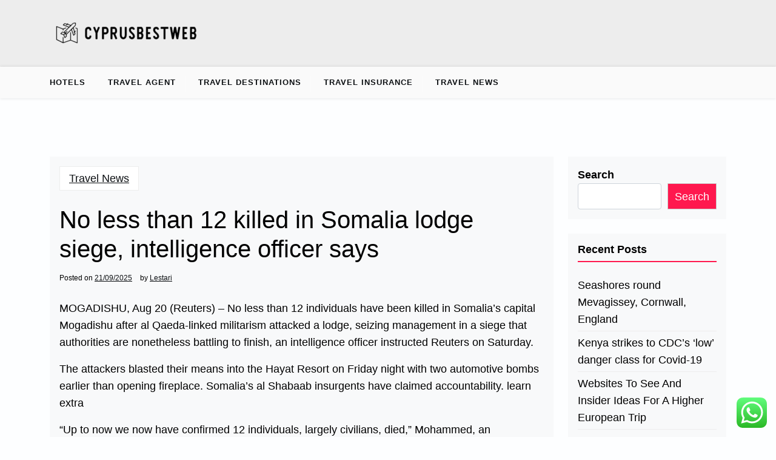

--- FILE ---
content_type: text/html; charset=UTF-8
request_url: https://cyprusbestweb.com/no-less-than-12-killed-in-somalia-lodge-siege-intelligence-officer-says.html
body_size: 15594
content:
<!doctype html>
<html lang="en-US" prefix="og: https://ogp.me/ns#">

<head>
	<meta charset="UTF-8">
	<meta name="viewport" content="width=device-width, initial-scale=1">
	<link rel="profile" href="https://gmpg.org/xfn/11">

	
<!-- Search Engine Optimization by Rank Math PRO - https://rankmath.com/ -->
<title>No less than 12 killed in Somalia lodge siege, intelligence officer says - CBW</title>
<meta name="description" content="MOGADISHU, Aug 20 (Reuters) - No less than 12 individuals have been killed in Somalia&#039;s capital Mogadishu after al Qaeda-linked militarism attacked a lodge,"/>
<meta name="robots" content="follow, index, max-snippet:-1, max-video-preview:-1, max-image-preview:large"/>
<link rel="canonical" href="https://cyprusbestweb.com/no-less-than-12-killed-in-somalia-lodge-siege-intelligence-officer-says.html" />
<meta property="og:locale" content="en_US" />
<meta property="og:type" content="article" />
<meta property="og:title" content="No less than 12 killed in Somalia lodge siege, intelligence officer says - CBW" />
<meta property="og:description" content="MOGADISHU, Aug 20 (Reuters) - No less than 12 individuals have been killed in Somalia&#039;s capital Mogadishu after al Qaeda-linked militarism attacked a lodge," />
<meta property="og:url" content="https://cyprusbestweb.com/no-less-than-12-killed-in-somalia-lodge-siege-intelligence-officer-says.html" />
<meta property="og:site_name" content="CBW" />
<meta property="article:section" content="Travel News" />
<meta property="article:published_time" content="2025-09-21T14:41:44+07:00" />
<meta name="twitter:card" content="summary_large_image" />
<meta name="twitter:title" content="No less than 12 killed in Somalia lodge siege, intelligence officer says - CBW" />
<meta name="twitter:description" content="MOGADISHU, Aug 20 (Reuters) - No less than 12 individuals have been killed in Somalia&#039;s capital Mogadishu after al Qaeda-linked militarism attacked a lodge," />
<meta name="twitter:label1" content="Written by" />
<meta name="twitter:data1" content="Lestari" />
<meta name="twitter:label2" content="Time to read" />
<meta name="twitter:data2" content="1 minute" />
<script type="application/ld+json" class="rank-math-schema-pro">{"@context":"https://schema.org","@graph":[{"@type":["Person","Organization"],"@id":"https://cyprusbestweb.com/#person","name":"Travel Niche","logo":{"@type":"ImageObject","@id":"https://cyprusbestweb.com/#logo","url":"https://cyprusbestweb.com/wp-content/uploads/2024/07/cropped-cyprusbestweb-150x50.png","contentUrl":"https://cyprusbestweb.com/wp-content/uploads/2024/07/cropped-cyprusbestweb-150x50.png","caption":"Travel Niche","inLanguage":"en-US"},"image":{"@type":"ImageObject","@id":"https://cyprusbestweb.com/#logo","url":"https://cyprusbestweb.com/wp-content/uploads/2024/07/cropped-cyprusbestweb-150x50.png","contentUrl":"https://cyprusbestweb.com/wp-content/uploads/2024/07/cropped-cyprusbestweb-150x50.png","caption":"Travel Niche","inLanguage":"en-US"}},{"@type":"WebSite","@id":"https://cyprusbestweb.com/#website","url":"https://cyprusbestweb.com","name":"Travel Niche","publisher":{"@id":"https://cyprusbestweb.com/#person"},"inLanguage":"en-US"},{"@type":"BreadcrumbList","@id":"https://cyprusbestweb.com/no-less-than-12-killed-in-somalia-lodge-siege-intelligence-officer-says.html#breadcrumb","itemListElement":[{"@type":"ListItem","position":"1","item":{"@id":"https://cyprusbestweb.com","name":"Home"}},{"@type":"ListItem","position":"2","item":{"@id":"https://cyprusbestweb.com/category/travel-news","name":"Travel News"}},{"@type":"ListItem","position":"3","item":{"@id":"https://cyprusbestweb.com/no-less-than-12-killed-in-somalia-lodge-siege-intelligence-officer-says.html","name":"No less than 12 killed in Somalia lodge siege, intelligence officer says"}}]},{"@type":"WebPage","@id":"https://cyprusbestweb.com/no-less-than-12-killed-in-somalia-lodge-siege-intelligence-officer-says.html#webpage","url":"https://cyprusbestweb.com/no-less-than-12-killed-in-somalia-lodge-siege-intelligence-officer-says.html","name":"No less than 12 killed in Somalia lodge siege, intelligence officer says - CBW","datePublished":"2025-09-21T14:41:44+07:00","dateModified":"2025-09-21T14:41:44+07:00","isPartOf":{"@id":"https://cyprusbestweb.com/#website"},"inLanguage":"en-US","breadcrumb":{"@id":"https://cyprusbestweb.com/no-less-than-12-killed-in-somalia-lodge-siege-intelligence-officer-says.html#breadcrumb"}},{"@type":"Person","@id":"https://cyprusbestweb.com/author/lestari","name":"Lestari","url":"https://cyprusbestweb.com/author/lestari","image":{"@type":"ImageObject","@id":"https://secure.gravatar.com/avatar/878a048e06d6d0503f84665fd4e01679193a59026490fe7af11df282fef1c053?s=96&amp;d=mm&amp;r=g","url":"https://secure.gravatar.com/avatar/878a048e06d6d0503f84665fd4e01679193a59026490fe7af11df282fef1c053?s=96&amp;d=mm&amp;r=g","caption":"Lestari","inLanguage":"en-US"},"sameAs":["https://cyprusbestweb.com/"]},{"@type":"BlogPosting","headline":"No less than 12 killed in Somalia lodge siege, intelligence officer says - CBW","datePublished":"2025-09-21T14:41:44+07:00","dateModified":"2025-09-21T14:41:44+07:00","articleSection":"Travel News","author":{"@id":"https://cyprusbestweb.com/author/lestari","name":"Lestari"},"publisher":{"@id":"https://cyprusbestweb.com/#person"},"description":"MOGADISHU, Aug 20 (Reuters) - No less than 12 individuals have been killed in Somalia&#039;s capital Mogadishu after al Qaeda-linked militarism attacked a lodge,","name":"No less than 12 killed in Somalia lodge siege, intelligence officer says - CBW","@id":"https://cyprusbestweb.com/no-less-than-12-killed-in-somalia-lodge-siege-intelligence-officer-says.html#richSnippet","isPartOf":{"@id":"https://cyprusbestweb.com/no-less-than-12-killed-in-somalia-lodge-siege-intelligence-officer-says.html#webpage"},"inLanguage":"en-US","mainEntityOfPage":{"@id":"https://cyprusbestweb.com/no-less-than-12-killed-in-somalia-lodge-siege-intelligence-officer-says.html#webpage"}}]}</script>
<!-- /Rank Math WordPress SEO plugin -->

<link rel='dns-prefetch' href='//fonts.googleapis.com' />
<link rel="alternate" type="application/rss+xml" title="CBW &raquo; Feed" href="https://cyprusbestweb.com/feed" />
<link rel="alternate" title="oEmbed (JSON)" type="application/json+oembed" href="https://cyprusbestweb.com/wp-json/oembed/1.0/embed?url=https%3A%2F%2Fcyprusbestweb.com%2Fno-less-than-12-killed-in-somalia-lodge-siege-intelligence-officer-says.html" />
<link rel="alternate" title="oEmbed (XML)" type="text/xml+oembed" href="https://cyprusbestweb.com/wp-json/oembed/1.0/embed?url=https%3A%2F%2Fcyprusbestweb.com%2Fno-less-than-12-killed-in-somalia-lodge-siege-intelligence-officer-says.html&#038;format=xml" />
<style id='wp-img-auto-sizes-contain-inline-css'>
img:is([sizes=auto i],[sizes^="auto," i]){contain-intrinsic-size:3000px 1500px}
/*# sourceURL=wp-img-auto-sizes-contain-inline-css */
</style>

<link rel='stylesheet' id='ht_ctc_main_css-css' href='https://cyprusbestweb.com/wp-content/plugins/click-to-chat-for-whatsapp/new/inc/assets/css/main.css?ver=4.36' media='all' />
<style id='wp-emoji-styles-inline-css'>

	img.wp-smiley, img.emoji {
		display: inline !important;
		border: none !important;
		box-shadow: none !important;
		height: 1em !important;
		width: 1em !important;
		margin: 0 0.07em !important;
		vertical-align: -0.1em !important;
		background: none !important;
		padding: 0 !important;
	}
/*# sourceURL=wp-emoji-styles-inline-css */
</style>
<link rel='stylesheet' id='wp-block-library-css' href='https://cyprusbestweb.com/wp-includes/css/dist/block-library/style.min.css?ver=6.9' media='all' />
<style id='wp-block-heading-inline-css'>
h1:where(.wp-block-heading).has-background,h2:where(.wp-block-heading).has-background,h3:where(.wp-block-heading).has-background,h4:where(.wp-block-heading).has-background,h5:where(.wp-block-heading).has-background,h6:where(.wp-block-heading).has-background{padding:1.25em 2.375em}h1.has-text-align-left[style*=writing-mode]:where([style*=vertical-lr]),h1.has-text-align-right[style*=writing-mode]:where([style*=vertical-rl]),h2.has-text-align-left[style*=writing-mode]:where([style*=vertical-lr]),h2.has-text-align-right[style*=writing-mode]:where([style*=vertical-rl]),h3.has-text-align-left[style*=writing-mode]:where([style*=vertical-lr]),h3.has-text-align-right[style*=writing-mode]:where([style*=vertical-rl]),h4.has-text-align-left[style*=writing-mode]:where([style*=vertical-lr]),h4.has-text-align-right[style*=writing-mode]:where([style*=vertical-rl]),h5.has-text-align-left[style*=writing-mode]:where([style*=vertical-lr]),h5.has-text-align-right[style*=writing-mode]:where([style*=vertical-rl]),h6.has-text-align-left[style*=writing-mode]:where([style*=vertical-lr]),h6.has-text-align-right[style*=writing-mode]:where([style*=vertical-rl]){rotate:180deg}
/*# sourceURL=https://cyprusbestweb.com/wp-includes/blocks/heading/style.min.css */
</style>
<style id='wp-block-latest-posts-inline-css'>
.wp-block-latest-posts{box-sizing:border-box}.wp-block-latest-posts.alignleft{margin-right:2em}.wp-block-latest-posts.alignright{margin-left:2em}.wp-block-latest-posts.wp-block-latest-posts__list{list-style:none}.wp-block-latest-posts.wp-block-latest-posts__list li{clear:both;overflow-wrap:break-word}.wp-block-latest-posts.is-grid{display:flex;flex-wrap:wrap}.wp-block-latest-posts.is-grid li{margin:0 1.25em 1.25em 0;width:100%}@media (min-width:600px){.wp-block-latest-posts.columns-2 li{width:calc(50% - .625em)}.wp-block-latest-posts.columns-2 li:nth-child(2n){margin-right:0}.wp-block-latest-posts.columns-3 li{width:calc(33.33333% - .83333em)}.wp-block-latest-posts.columns-3 li:nth-child(3n){margin-right:0}.wp-block-latest-posts.columns-4 li{width:calc(25% - .9375em)}.wp-block-latest-posts.columns-4 li:nth-child(4n){margin-right:0}.wp-block-latest-posts.columns-5 li{width:calc(20% - 1em)}.wp-block-latest-posts.columns-5 li:nth-child(5n){margin-right:0}.wp-block-latest-posts.columns-6 li{width:calc(16.66667% - 1.04167em)}.wp-block-latest-posts.columns-6 li:nth-child(6n){margin-right:0}}:root :where(.wp-block-latest-posts.is-grid){padding:0}:root :where(.wp-block-latest-posts.wp-block-latest-posts__list){padding-left:0}.wp-block-latest-posts__post-author,.wp-block-latest-posts__post-date{display:block;font-size:.8125em}.wp-block-latest-posts__post-excerpt,.wp-block-latest-posts__post-full-content{margin-bottom:1em;margin-top:.5em}.wp-block-latest-posts__featured-image a{display:inline-block}.wp-block-latest-posts__featured-image img{height:auto;max-width:100%;width:auto}.wp-block-latest-posts__featured-image.alignleft{float:left;margin-right:1em}.wp-block-latest-posts__featured-image.alignright{float:right;margin-left:1em}.wp-block-latest-posts__featured-image.aligncenter{margin-bottom:1em;text-align:center}
/*# sourceURL=https://cyprusbestweb.com/wp-includes/blocks/latest-posts/style.min.css */
</style>
<style id='wp-block-search-inline-css'>
.wp-block-search__button{margin-left:10px;word-break:normal}.wp-block-search__button.has-icon{line-height:0}.wp-block-search__button svg{height:1.25em;min-height:24px;min-width:24px;width:1.25em;fill:currentColor;vertical-align:text-bottom}:where(.wp-block-search__button){border:1px solid #ccc;padding:6px 10px}.wp-block-search__inside-wrapper{display:flex;flex:auto;flex-wrap:nowrap;max-width:100%}.wp-block-search__label{width:100%}.wp-block-search.wp-block-search__button-only .wp-block-search__button{box-sizing:border-box;display:flex;flex-shrink:0;justify-content:center;margin-left:0;max-width:100%}.wp-block-search.wp-block-search__button-only .wp-block-search__inside-wrapper{min-width:0!important;transition-property:width}.wp-block-search.wp-block-search__button-only .wp-block-search__input{flex-basis:100%;transition-duration:.3s}.wp-block-search.wp-block-search__button-only.wp-block-search__searchfield-hidden,.wp-block-search.wp-block-search__button-only.wp-block-search__searchfield-hidden .wp-block-search__inside-wrapper{overflow:hidden}.wp-block-search.wp-block-search__button-only.wp-block-search__searchfield-hidden .wp-block-search__input{border-left-width:0!important;border-right-width:0!important;flex-basis:0;flex-grow:0;margin:0;min-width:0!important;padding-left:0!important;padding-right:0!important;width:0!important}:where(.wp-block-search__input){appearance:none;border:1px solid #949494;flex-grow:1;font-family:inherit;font-size:inherit;font-style:inherit;font-weight:inherit;letter-spacing:inherit;line-height:inherit;margin-left:0;margin-right:0;min-width:3rem;padding:8px;text-decoration:unset!important;text-transform:inherit}:where(.wp-block-search__button-inside .wp-block-search__inside-wrapper){background-color:#fff;border:1px solid #949494;box-sizing:border-box;padding:4px}:where(.wp-block-search__button-inside .wp-block-search__inside-wrapper) .wp-block-search__input{border:none;border-radius:0;padding:0 4px}:where(.wp-block-search__button-inside .wp-block-search__inside-wrapper) .wp-block-search__input:focus{outline:none}:where(.wp-block-search__button-inside .wp-block-search__inside-wrapper) :where(.wp-block-search__button){padding:4px 8px}.wp-block-search.aligncenter .wp-block-search__inside-wrapper{margin:auto}.wp-block[data-align=right] .wp-block-search.wp-block-search__button-only .wp-block-search__inside-wrapper{float:right}
/*# sourceURL=https://cyprusbestweb.com/wp-includes/blocks/search/style.min.css */
</style>
<style id='wp-block-search-theme-inline-css'>
.wp-block-search .wp-block-search__label{font-weight:700}.wp-block-search__button{border:1px solid #ccc;padding:.375em .625em}
/*# sourceURL=https://cyprusbestweb.com/wp-includes/blocks/search/theme.min.css */
</style>
<style id='wp-block-tag-cloud-inline-css'>
.wp-block-tag-cloud{box-sizing:border-box}.wp-block-tag-cloud.aligncenter{justify-content:center;text-align:center}.wp-block-tag-cloud a{display:inline-block;margin-right:5px}.wp-block-tag-cloud span{display:inline-block;margin-left:5px;text-decoration:none}:root :where(.wp-block-tag-cloud.is-style-outline){display:flex;flex-wrap:wrap;gap:1ch}:root :where(.wp-block-tag-cloud.is-style-outline a){border:1px solid;font-size:unset!important;margin-right:0;padding:1ch 2ch;text-decoration:none!important}
/*# sourceURL=https://cyprusbestweb.com/wp-includes/blocks/tag-cloud/style.min.css */
</style>
<style id='wp-block-group-inline-css'>
.wp-block-group{box-sizing:border-box}:where(.wp-block-group.wp-block-group-is-layout-constrained){position:relative}
/*# sourceURL=https://cyprusbestweb.com/wp-includes/blocks/group/style.min.css */
</style>
<style id='wp-block-group-theme-inline-css'>
:where(.wp-block-group.has-background){padding:1.25em 2.375em}
/*# sourceURL=https://cyprusbestweb.com/wp-includes/blocks/group/theme.min.css */
</style>
<style id='global-styles-inline-css'>
:root{--wp--preset--aspect-ratio--square: 1;--wp--preset--aspect-ratio--4-3: 4/3;--wp--preset--aspect-ratio--3-4: 3/4;--wp--preset--aspect-ratio--3-2: 3/2;--wp--preset--aspect-ratio--2-3: 2/3;--wp--preset--aspect-ratio--16-9: 16/9;--wp--preset--aspect-ratio--9-16: 9/16;--wp--preset--color--black: #000000;--wp--preset--color--cyan-bluish-gray: #abb8c3;--wp--preset--color--white: #ffffff;--wp--preset--color--pale-pink: #f78da7;--wp--preset--color--vivid-red: #cf2e2e;--wp--preset--color--luminous-vivid-orange: #ff6900;--wp--preset--color--luminous-vivid-amber: #fcb900;--wp--preset--color--light-green-cyan: #7bdcb5;--wp--preset--color--vivid-green-cyan: #00d084;--wp--preset--color--pale-cyan-blue: #8ed1fc;--wp--preset--color--vivid-cyan-blue: #0693e3;--wp--preset--color--vivid-purple: #9b51e0;--wp--preset--gradient--vivid-cyan-blue-to-vivid-purple: linear-gradient(135deg,rgb(6,147,227) 0%,rgb(155,81,224) 100%);--wp--preset--gradient--light-green-cyan-to-vivid-green-cyan: linear-gradient(135deg,rgb(122,220,180) 0%,rgb(0,208,130) 100%);--wp--preset--gradient--luminous-vivid-amber-to-luminous-vivid-orange: linear-gradient(135deg,rgb(252,185,0) 0%,rgb(255,105,0) 100%);--wp--preset--gradient--luminous-vivid-orange-to-vivid-red: linear-gradient(135deg,rgb(255,105,0) 0%,rgb(207,46,46) 100%);--wp--preset--gradient--very-light-gray-to-cyan-bluish-gray: linear-gradient(135deg,rgb(238,238,238) 0%,rgb(169,184,195) 100%);--wp--preset--gradient--cool-to-warm-spectrum: linear-gradient(135deg,rgb(74,234,220) 0%,rgb(151,120,209) 20%,rgb(207,42,186) 40%,rgb(238,44,130) 60%,rgb(251,105,98) 80%,rgb(254,248,76) 100%);--wp--preset--gradient--blush-light-purple: linear-gradient(135deg,rgb(255,206,236) 0%,rgb(152,150,240) 100%);--wp--preset--gradient--blush-bordeaux: linear-gradient(135deg,rgb(254,205,165) 0%,rgb(254,45,45) 50%,rgb(107,0,62) 100%);--wp--preset--gradient--luminous-dusk: linear-gradient(135deg,rgb(255,203,112) 0%,rgb(199,81,192) 50%,rgb(65,88,208) 100%);--wp--preset--gradient--pale-ocean: linear-gradient(135deg,rgb(255,245,203) 0%,rgb(182,227,212) 50%,rgb(51,167,181) 100%);--wp--preset--gradient--electric-grass: linear-gradient(135deg,rgb(202,248,128) 0%,rgb(113,206,126) 100%);--wp--preset--gradient--midnight: linear-gradient(135deg,rgb(2,3,129) 0%,rgb(40,116,252) 100%);--wp--preset--font-size--small: 13px;--wp--preset--font-size--medium: 20px;--wp--preset--font-size--large: 36px;--wp--preset--font-size--x-large: 42px;--wp--preset--spacing--20: 0.44rem;--wp--preset--spacing--30: 0.67rem;--wp--preset--spacing--40: 1rem;--wp--preset--spacing--50: 1.5rem;--wp--preset--spacing--60: 2.25rem;--wp--preset--spacing--70: 3.38rem;--wp--preset--spacing--80: 5.06rem;--wp--preset--shadow--natural: 6px 6px 9px rgba(0, 0, 0, 0.2);--wp--preset--shadow--deep: 12px 12px 50px rgba(0, 0, 0, 0.4);--wp--preset--shadow--sharp: 6px 6px 0px rgba(0, 0, 0, 0.2);--wp--preset--shadow--outlined: 6px 6px 0px -3px rgb(255, 255, 255), 6px 6px rgb(0, 0, 0);--wp--preset--shadow--crisp: 6px 6px 0px rgb(0, 0, 0);}:where(.is-layout-flex){gap: 0.5em;}:where(.is-layout-grid){gap: 0.5em;}body .is-layout-flex{display: flex;}.is-layout-flex{flex-wrap: wrap;align-items: center;}.is-layout-flex > :is(*, div){margin: 0;}body .is-layout-grid{display: grid;}.is-layout-grid > :is(*, div){margin: 0;}:where(.wp-block-columns.is-layout-flex){gap: 2em;}:where(.wp-block-columns.is-layout-grid){gap: 2em;}:where(.wp-block-post-template.is-layout-flex){gap: 1.25em;}:where(.wp-block-post-template.is-layout-grid){gap: 1.25em;}.has-black-color{color: var(--wp--preset--color--black) !important;}.has-cyan-bluish-gray-color{color: var(--wp--preset--color--cyan-bluish-gray) !important;}.has-white-color{color: var(--wp--preset--color--white) !important;}.has-pale-pink-color{color: var(--wp--preset--color--pale-pink) !important;}.has-vivid-red-color{color: var(--wp--preset--color--vivid-red) !important;}.has-luminous-vivid-orange-color{color: var(--wp--preset--color--luminous-vivid-orange) !important;}.has-luminous-vivid-amber-color{color: var(--wp--preset--color--luminous-vivid-amber) !important;}.has-light-green-cyan-color{color: var(--wp--preset--color--light-green-cyan) !important;}.has-vivid-green-cyan-color{color: var(--wp--preset--color--vivid-green-cyan) !important;}.has-pale-cyan-blue-color{color: var(--wp--preset--color--pale-cyan-blue) !important;}.has-vivid-cyan-blue-color{color: var(--wp--preset--color--vivid-cyan-blue) !important;}.has-vivid-purple-color{color: var(--wp--preset--color--vivid-purple) !important;}.has-black-background-color{background-color: var(--wp--preset--color--black) !important;}.has-cyan-bluish-gray-background-color{background-color: var(--wp--preset--color--cyan-bluish-gray) !important;}.has-white-background-color{background-color: var(--wp--preset--color--white) !important;}.has-pale-pink-background-color{background-color: var(--wp--preset--color--pale-pink) !important;}.has-vivid-red-background-color{background-color: var(--wp--preset--color--vivid-red) !important;}.has-luminous-vivid-orange-background-color{background-color: var(--wp--preset--color--luminous-vivid-orange) !important;}.has-luminous-vivid-amber-background-color{background-color: var(--wp--preset--color--luminous-vivid-amber) !important;}.has-light-green-cyan-background-color{background-color: var(--wp--preset--color--light-green-cyan) !important;}.has-vivid-green-cyan-background-color{background-color: var(--wp--preset--color--vivid-green-cyan) !important;}.has-pale-cyan-blue-background-color{background-color: var(--wp--preset--color--pale-cyan-blue) !important;}.has-vivid-cyan-blue-background-color{background-color: var(--wp--preset--color--vivid-cyan-blue) !important;}.has-vivid-purple-background-color{background-color: var(--wp--preset--color--vivid-purple) !important;}.has-black-border-color{border-color: var(--wp--preset--color--black) !important;}.has-cyan-bluish-gray-border-color{border-color: var(--wp--preset--color--cyan-bluish-gray) !important;}.has-white-border-color{border-color: var(--wp--preset--color--white) !important;}.has-pale-pink-border-color{border-color: var(--wp--preset--color--pale-pink) !important;}.has-vivid-red-border-color{border-color: var(--wp--preset--color--vivid-red) !important;}.has-luminous-vivid-orange-border-color{border-color: var(--wp--preset--color--luminous-vivid-orange) !important;}.has-luminous-vivid-amber-border-color{border-color: var(--wp--preset--color--luminous-vivid-amber) !important;}.has-light-green-cyan-border-color{border-color: var(--wp--preset--color--light-green-cyan) !important;}.has-vivid-green-cyan-border-color{border-color: var(--wp--preset--color--vivid-green-cyan) !important;}.has-pale-cyan-blue-border-color{border-color: var(--wp--preset--color--pale-cyan-blue) !important;}.has-vivid-cyan-blue-border-color{border-color: var(--wp--preset--color--vivid-cyan-blue) !important;}.has-vivid-purple-border-color{border-color: var(--wp--preset--color--vivid-purple) !important;}.has-vivid-cyan-blue-to-vivid-purple-gradient-background{background: var(--wp--preset--gradient--vivid-cyan-blue-to-vivid-purple) !important;}.has-light-green-cyan-to-vivid-green-cyan-gradient-background{background: var(--wp--preset--gradient--light-green-cyan-to-vivid-green-cyan) !important;}.has-luminous-vivid-amber-to-luminous-vivid-orange-gradient-background{background: var(--wp--preset--gradient--luminous-vivid-amber-to-luminous-vivid-orange) !important;}.has-luminous-vivid-orange-to-vivid-red-gradient-background{background: var(--wp--preset--gradient--luminous-vivid-orange-to-vivid-red) !important;}.has-very-light-gray-to-cyan-bluish-gray-gradient-background{background: var(--wp--preset--gradient--very-light-gray-to-cyan-bluish-gray) !important;}.has-cool-to-warm-spectrum-gradient-background{background: var(--wp--preset--gradient--cool-to-warm-spectrum) !important;}.has-blush-light-purple-gradient-background{background: var(--wp--preset--gradient--blush-light-purple) !important;}.has-blush-bordeaux-gradient-background{background: var(--wp--preset--gradient--blush-bordeaux) !important;}.has-luminous-dusk-gradient-background{background: var(--wp--preset--gradient--luminous-dusk) !important;}.has-pale-ocean-gradient-background{background: var(--wp--preset--gradient--pale-ocean) !important;}.has-electric-grass-gradient-background{background: var(--wp--preset--gradient--electric-grass) !important;}.has-midnight-gradient-background{background: var(--wp--preset--gradient--midnight) !important;}.has-small-font-size{font-size: var(--wp--preset--font-size--small) !important;}.has-medium-font-size{font-size: var(--wp--preset--font-size--medium) !important;}.has-large-font-size{font-size: var(--wp--preset--font-size--large) !important;}.has-x-large-font-size{font-size: var(--wp--preset--font-size--x-large) !important;}
/*# sourceURL=global-styles-inline-css */
</style>

<style id='classic-theme-styles-inline-css'>
/*! This file is auto-generated */
.wp-block-button__link{color:#fff;background-color:#32373c;border-radius:9999px;box-shadow:none;text-decoration:none;padding:calc(.667em + 2px) calc(1.333em + 2px);font-size:1.125em}.wp-block-file__button{background:#32373c;color:#fff;text-decoration:none}
/*# sourceURL=/wp-includes/css/classic-themes.min.css */
</style>
<link rel='stylesheet' id='newsx-paper-lite-gb-block-css' href='https://cyprusbestweb.com/wp-content/themes/newsx-paper-lite/assets/css/admin-block.css?ver=1.0' media='all' />
<link rel='stylesheet' id='newsx-paper-lite-admin-google-font-css' href='https://fonts.googleapis.com/css?family=STIX+Two+Math%3A400%2C400i%2C700%2C700i%7CInter%3A400%2C400i%2C700%2C700i&#038;subset=latin%2Clatin-ext' media='all' />
<link rel='stylesheet' id='newsx-paper-lite-google-font-css' href='https://fonts.googleapis.com/css?family=STIX+Two+Math%3A400%2C400i%2C700%2C700i%7CInter%3A400%2C400i%2C700%2C700i&#038;subset=latin%2Clatin-ext' media='all' />
<link rel='stylesheet' id='bootstrap-css' href='https://cyprusbestweb.com/wp-content/themes/newsx-paper-lite/assets/css/bootstrap.css?ver=5.0.1' media='all' />
<link rel='stylesheet' id='fontawesome-css' href='https://cyprusbestweb.com/wp-content/themes/newsx-paper-lite/assets/css/all.css?ver=5.15.3' media='all' />
<link rel='stylesheet' id='newsx-paper-lite-block-style-css' href='https://cyprusbestweb.com/wp-content/themes/newsx-paper-lite/assets/css/block.css?ver=1.0.9' media='all' />
<link rel='stylesheet' id='newsx-paper-lite-default-style-css' href='https://cyprusbestweb.com/wp-content/themes/newsx-paper-lite/assets/css/default-style.css?ver=1.0.9' media='all' />
<link rel='stylesheet' id='newsx-paper-lite-main-style-css' href='https://cyprusbestweb.com/wp-content/themes/newsx-paper-lite/assets/css/main.css?ver=1.0.9' media='all' />
<link rel='stylesheet' id='newsx-paper-lite-style-css' href='https://cyprusbestweb.com/wp-content/themes/newsx-paper-lite/style.css?ver=1.0.9' media='all' />
<link rel='stylesheet' id='newsx-paper-lite-responsive-style-css' href='https://cyprusbestweb.com/wp-content/themes/newsx-paper-lite/assets/css/responsive.css?ver=1.0.9' media='all' />
<script src="https://cyprusbestweb.com/wp-includes/js/jquery/jquery.min.js?ver=3.7.1" id="jquery-core-js"></script>
<script src="https://cyprusbestweb.com/wp-includes/js/jquery/jquery-migrate.min.js?ver=3.4.1" id="jquery-migrate-js"></script>
<link rel="https://api.w.org/" href="https://cyprusbestweb.com/wp-json/" /><link rel="alternate" title="JSON" type="application/json" href="https://cyprusbestweb.com/wp-json/wp/v2/posts/1494" /><link rel="EditURI" type="application/rsd+xml" title="RSD" href="https://cyprusbestweb.com/xmlrpc.php?rsd" />
<meta name="generator" content="WordPress 6.9" />
<link rel='shortlink' href='https://cyprusbestweb.com/?p=1494' />
<link rel='dns-prefetch' href='https://i0.wp.com/'><link rel='preconnect' href='https://i0.wp.com/' crossorigin><link rel='dns-prefetch' href='https://i1.wp.com/'><link rel='preconnect' href='https://i1.wp.com/' crossorigin><link rel='dns-prefetch' href='https://i2.wp.com/'><link rel='preconnect' href='https://i2.wp.com/' crossorigin><link rel='dns-prefetch' href='https://i3.wp.com/'><link rel='preconnect' href='https://i3.wp.com/' crossorigin><link rel="icon" href="https://cyprusbestweb.com/wp-content/uploads/2024/07/cropped-cyprusbestweb-1-32x32.png" sizes="32x32" />
<link rel="icon" href="https://cyprusbestweb.com/wp-content/uploads/2024/07/cropped-cyprusbestweb-1-192x192.png" sizes="192x192" />
<link rel="apple-touch-icon" href="https://cyprusbestweb.com/wp-content/uploads/2024/07/cropped-cyprusbestweb-1-180x180.png" />
<meta name="msapplication-TileImage" content="https://cyprusbestweb.com/wp-content/uploads/2024/07/cropped-cyprusbestweb-1-270x270.png" />
<link rel='stylesheet' id='fifu-lazyload-style-css' href='https://cyprusbestweb.com/wp-content/plugins/featured-image-from-url/includes/html/css/lazyload.css?ver=5.3.2' media='all' />
</head>

<body class="wp-singular post-template-default single single-post postid-1494 single-format-standard wp-custom-logo wp-embed-responsive wp-theme-newsx-paper-lite">
	
	<div id="page" class="site">
		<a class="skip-link screen-reader-text" href="#primary">Skip to content</a>
		<header class="header" id="header">
				<div class="mobile-menu-bar">
		<div class="container">
			<nav id="mobile-navigation" class="mobile-navigation">
				<button id="mmenu-btn" class="menu-btn" aria-expanded="false">
					<span class="mopen">Menu</span>
					<span class="mclose">Close</span>
				</button>
				<div class="menu-secondary-menu-container"><ul id="wsm-menu" class="wsm-menu"><li id="menu-item-185" class="menu-item menu-item-type-taxonomy menu-item-object-category menu-item-185"><a href="https://cyprusbestweb.com/category/hotels">Hotels</a></li>
<li id="menu-item-186" class="menu-item menu-item-type-taxonomy menu-item-object-category menu-item-186"><a href="https://cyprusbestweb.com/category/travel-agent">Travel Agent</a></li>
<li id="menu-item-187" class="menu-item menu-item-type-taxonomy menu-item-object-category menu-item-187"><a href="https://cyprusbestweb.com/category/travel-destinations">Travel Destinations</a></li>
<li id="menu-item-188" class="menu-item menu-item-type-taxonomy menu-item-object-category menu-item-188"><a href="https://cyprusbestweb.com/category/travel-insurance">Travel Insurance</a></li>
<li id="menu-item-189" class="menu-item menu-item-type-taxonomy menu-item-object-category current-post-ancestor current-menu-parent current-post-parent menu-item-189"><a href="https://cyprusbestweb.com/category/travel-news">Travel News</a></li>
</ul></div>			</nav><!-- #site-navigation -->
		</div>
	</div>

			
				<div class="header-middle">
		<div class="container">
			<div class="header-middle-all-content">
				<div class="row">
					<div class="col-lg-12">
						<div class="head-logo-sec">
															<div class="site-branding brand-logo">
									<a href="https://cyprusbestweb.com/" class="custom-logo-link" rel="home"><img width="250" height="50" src="https://cyprusbestweb.com/wp-content/uploads/2024/07/cropped-cyprusbestweb.png" class="custom-logo" alt="CBW" decoding="async" /></a>								</div>
													</div>
					</div>
														</div>
			</div>
		</div>
	</div>
				<div class="menu-bar text-left">
		<div class="container">
			<div class="newsx-paper-lite-container menu-inner">
				<nav id="site-navigation" class="main-navigation">
					<div class="menu-secondary-menu-container"><ul id="newsx-paper-lite-menu" class="newsx-paper-lite-menu"><li class="menu-item menu-item-type-taxonomy menu-item-object-category menu-item-185"><a href="https://cyprusbestweb.com/category/hotels">Hotels</a></li>
<li class="menu-item menu-item-type-taxonomy menu-item-object-category menu-item-186"><a href="https://cyprusbestweb.com/category/travel-agent">Travel Agent</a></li>
<li class="menu-item menu-item-type-taxonomy menu-item-object-category menu-item-187"><a href="https://cyprusbestweb.com/category/travel-destinations">Travel Destinations</a></li>
<li class="menu-item menu-item-type-taxonomy menu-item-object-category menu-item-188"><a href="https://cyprusbestweb.com/category/travel-insurance">Travel Insurance</a></li>
<li class="menu-item menu-item-type-taxonomy menu-item-object-category current-post-ancestor current-menu-parent current-post-parent menu-item-189"><a href="https://cyprusbestweb.com/category/travel-news">Travel News</a></li>
</ul></div>				</nav><!-- #site-navigation -->
			</div>
		</div>
	</div>

					</header>
<div class="container mt-5 mb-5 pt-5 pb-5 nxsingle-post">
	<div class="row">
				<div class="col-lg-9">
			<main id="primary" class="site-main">

				
	<article id="post-1494" class="post-1494 post type-post status-publish format-standard hentry category-travel-news">
		<div class="xpost-item bg-light pb-5 mb-5">
						<div class="xpost-text p-3">
				<div class="sncats mb-4">
					<a href="https://cyprusbestweb.com/category/travel-news" class="catname">Travel News</a>				</div>

				<header class="entry-header pb-4">
					<h1 class="entry-title">No less than 12 killed in Somalia lodge siege, intelligence officer says</h1>						<div class="entry-meta">
							<span class="posted-on">Posted on <a href="https://cyprusbestweb.com/no-less-than-12-killed-in-somalia-lodge-siege-intelligence-officer-says.html" rel="bookmark"><time class="entry-date published updated" datetime="2025-09-21T14:41:44+07:00">21/09/2025</time></a></span><span class="byline"> by <span class="author vcard"><a class="url fn n" href="https://cyprusbestweb.com/author/lestari">Lestari</a></span></span>						</div><!-- .entry-meta -->
									</header><!-- .entry-header -->
				<div class="entry-content">
					<div>
<p data-testid="paragraph-0" class="text__text__1FZLe text__dark-grey__3Ml43 text__regular__2N1Xr text__large__nEccO body__base__22dCE body__large_body__FV5_X article-body__element__2p5pI">MOGADISHU, Aug 20 (Reuters) &#8211; No less than 12 individuals have been killed in Somalia&#8217;s capital Mogadishu after al Qaeda-linked militarism attacked a lodge, seizing management in a siege that authorities are nonetheless battling to finish, an intelligence officer instructed Reuters on Saturday.</p>
<p data-testid="paragraph-1" class="text__text__1FZLe text__dark-grey__3Ml43 text__regular__2N1Xr text__large__nEccO body__base__22dCE body__large_body__FV5_X article-body__element__2p5pI">The attackers blasted their means into the Hayat Resort on Friday night with two automotive bombs earlier than opening fireplace.  Somalia&#8217;s al Shabaab insurgents have claimed accountability.  learn extra </p>
<p data-testid="paragraph-2" class="text__text__1FZLe text__dark-grey__3Ml43 text__regular__2N1Xr text__large__nEccO body__base__22dCE body__large_body__FV5_X article-body__element__2p5pI">&#8220;Up to now we now have confirmed 12 individuals, largely civilians, died,&#8221; Mohammed, an intelligence officer who solely gave one identify, instructed Reuters.  &#8220;The operation is about to be concluded however it&#8217;s nonetheless occurring.&#8221;</p>
<div class="registration-prompt__container__2jf5K registration-prompt__inline__2WDU- article-body__element__2p5pI article-body__inline-registration-prompt__1-N9W">
<div class="registration-prompt__text-content__o0YET">
<h5 data-testid="Heading" class="text__text__1FZLe text__white__3r45t text__medium__1kbOh text__heading_5__2krbj heading__base__2T28j heading__heading_5__2A2g- registration-prompt__heading__3fq-h">Register now for FREE limitless entry to Reuters.com</h5>
<p><button data-testid="Button" class="button__button__2Ecqi button__secondary__18moI button__round__1nYLA text-button__container__3q3zX registration-prompt__button-text__3kTtQ" type="button"></p>
<p><span data-testid="Text" class="text__text__1FZLe text__inherit-color__3208F text__bold__2-8Kc text__default__UPMUu text-button__medium__113uZ">Register</span></p>
<p></button></div>
</div>
<p data-testid="paragraph-3" class="text__text__1FZLe text__dark-grey__3Ml43 text__regular__2N1Xr text__large__nEccO body__base__22dCE body__large_body__FV5_X article-body__element__2p5pI">The detonations despatched large plumes of smoke over the busy junction on Friday night time, and the sound of gunfire nonetheless crackled throughout the capital by 0700 GMT on Saturday.</p>
<p data-testid="paragraph-4" class="text__text__1FZLe text__dark-grey__3Ml43 text__regular__2N1Xr text__large__nEccO body__base__22dCE body__large_body__FV5_X article-body__element__2p5pI">Sounds of explosions punctuated the night time as authorities forces tried to wrest management of the lodge again from the militarism, witnesses mentioned.</p>
<p data-testid="paragraph-5" class="text__text__1FZLe text__dark-grey__3Ml43 text__regular__2N1Xr text__large__nEccO body__base__22dCE body__large_body__FV5_X article-body__element__2p5pI">Giant sections of the lodge have been destroyed by the preventing, they mentioned.</p>
<p data-testid="paragraph-6" class="text__text__1FZLe text__dark-grey__3Ml43 text__regular__2N1Xr text__large__nEccO body__base__22dCE body__large_body__FV5_X article-body__element__2p5pI">Friday&#8217;s assault was the primary main assault since President Hassan Sheikh Mohamud took workplace in Might.</p>
<p data-testid="paragraph-7" class="text__text__1FZLe text__dark-grey__3Ml43 text__regular__2N1Xr text__large__nEccO body__base__22dCE body__large_body__FV5_X article-body__element__2p5pI">The al Qaeda-linked al Shabaab group claimed accountability for the assault, based on a translation by the SITE Intelligence Group, which screens jihadist group statements.</p>
<p data-testid="paragraph-8" class="text__text__1FZLe text__dark-grey__3Ml43 text__regular__2N1Xr text__large__nEccO body__base__22dCE body__large_body__FV5_X article-body__element__2p5pI">Al Shabaab has been preventing to topple the Somali authorities for greater than 10 years.  It desires to ascertain its personal rule primarily based on a strict interpretation of Islamic regulation.</p>
<p data-testid="paragraph-9" class="text__text__1FZLe text__dark-grey__3Ml43 text__regular__2N1Xr text__large__nEccO body__base__22dCE body__large_body__FV5_X article-body__element__2p5pI">The Hayat Resort is a well-liked venue with lawmakers and different authorities officers.  There was no instant data on whether or not any of them had been caught up within the siege.</p>
<div class="registration-prompt__container__2jf5K registration-prompt__inline__2WDU- article-body__element__2p5pI">
<div class="registration-prompt__text-content__o0YET">
<h5 data-testid="Heading" class="text__text__1FZLe text__white__3r45t text__medium__1kbOh text__heading_5__2krbj heading__base__2T28j heading__heading_5__2A2g- registration-prompt__heading__3fq-h">Register now for FREE limitless entry to Reuters.com</h5>
<p><button data-testid="Button" class="button__button__2Ecqi button__secondary__18moI button__round__1nYLA text-button__container__3q3zX registration-prompt__button-text__3kTtQ" type="button"></p>
<p><span data-testid="Text" class="text__text__1FZLe text__inherit-color__3208F text__bold__2-8Kc text__default__UPMUu text-button__medium__113uZ">Register</span></p>
<p></button></div>
</div>
<p><span data-testid="Text" class="text__text__1FZLe text__dark-grey__3Ml43 text__regular__2N1Xr text__default__UPMUu sign-off__text__PU3Aj">Reporting by Abdi Sheikh Writing by Duncan Miriri Enhancing by Sam Holmes and Frances Kerry</span></p>
<p data-testid="Body" class="text__text__1FZLe text__dark-grey__3Ml43 text__regular__2N1Xr text__large__nEccO body__base__22dCE body__large_body__FV5_X article-body__element__2p5pI">Our Requirements: The Thomson Reuters Belief Ideas.</p>
</div>
				</div><!-- .entry-content -->
				<footer class="tag-btns mt-5 mb-2">
									</footer><!-- .entry-footer -->
			</div>
		</div>
	</article><!-- #post-1494 -->

	<nav class="navigation post-navigation" aria-label="Posts">
		<h2 class="screen-reader-text">Post navigation</h2>
		<div class="nav-links"><div class="nav-previous"><a href="https://cyprusbestweb.com/unprecedented-30-day-shutdown-of-orange-line-begins-tonight.html" rel="prev"><span class="nav-subtitle">Previous:</span> <span class="nav-title">Unprecedented 30-day shutdown of Orange Line begins tonight</span></a></div><div class="nav-next"><a href="https://cyprusbestweb.com/causes-to-go-to-keulap-ruins-in-northern-peru.html" rel="next"><span class="nav-subtitle">Next:</span> <span class="nav-title">Causes to Go to Keulap Ruins in Northern Peru</span></a></div></div>
	</nav>
			</main><!-- #main -->
		</div>
					<div class="col-lg-3">
				
<aside id="secondary" class="widget-area">
	<section id="block-12" class="widget bg-light mb-4 p-3 widget_block widget_search"><form role="search" method="get" action="https://cyprusbestweb.com/" class="wp-block-search__button-outside wp-block-search__text-button wp-block-search"    ><label class="wp-block-search__label" for="wp-block-search__input-1" >Search</label><div class="wp-block-search__inside-wrapper" ><input class="wp-block-search__input" id="wp-block-search__input-1" placeholder="" value="" type="search" name="s" required /><button aria-label="Search" class="wp-block-search__button wp-element-button" type="submit" >Search</button></div></form></section><section id="block-3" class="widget bg-light mb-4 p-3 widget_block">
<div class="wp-block-group"><div class="wp-block-group__inner-container is-layout-flow wp-block-group-is-layout-flow">
<h2 class="wp-block-heading">Recent Posts</h2>


<ul class="wp-block-latest-posts__list wp-block-latest-posts"><li><a class="wp-block-latest-posts__post-title" href="https://cyprusbestweb.com/seashores-round-mevagissey-cornwall-england.html">Seashores round Mevagissey, Cornwall, England</a></li>
<li><a class="wp-block-latest-posts__post-title" href="https://cyprusbestweb.com/kenya-strikes-to-cdcs-low-danger-class-for-covid-19.html">Kenya strikes to CDC&#8217;s &#8216;low&#8217; danger class for Covid-19</a></li>
<li><a class="wp-block-latest-posts__post-title" href="https://cyprusbestweb.com/websites-to-see-and-insider-ideas-for-a-higher-european-trip.html">Websites To See And Insider Ideas For A Higher European Trip</a></li>
<li><a class="wp-block-latest-posts__post-title" href="https://cyprusbestweb.com/el-cajon-threatens-motels-with-fines-for-allegedly-working-unlawful-shelters.html">El Cajon threatens motels with fines for allegedly working unlawful shelters</a></li>
<li><a class="wp-block-latest-posts__post-title" href="https://cyprusbestweb.com/insider-and-certainly-accomplice-on-information-and-useful-resource-platform-to-assist-small-companies-rent-and-retain-expertise-to-gas-enterprise-development.html">Insider and Certainly accomplice on information and useful resource platform to assist small companies rent and retain expertise to gas enterprise development</a></li>
</ul></div></div>
</section><section id="block-10" class="widget bg-light mb-4 p-3 widget_block widget_tag_cloud"><p class="wp-block-tag-cloud"><a href="https://cyprusbestweb.com/tag/about" class="tag-cloud-link tag-link-168 tag-link-position-1" style="font-size: 13.80487804878pt;" aria-label="about (10 items)">about</a>
<a href="https://cyprusbestweb.com/tag/announcement" class="tag-cloud-link tag-link-426 tag-link-position-2" style="font-size: 8pt;" aria-label="announcement (4 items)">announcement</a>
<a href="https://cyprusbestweb.com/tag/art" class="tag-cloud-link tag-link-747 tag-link-position-3" style="font-size: 9.3658536585366pt;" aria-label="Art (5 items)">Art</a>
<a href="https://cyprusbestweb.com/tag/automotive" class="tag-cloud-link tag-link-147 tag-link-position-4" style="font-size: 8pt;" aria-label="automotive (4 items)">automotive</a>
<a href="https://cyprusbestweb.com/tag/beauty" class="tag-cloud-link tag-link-491 tag-link-position-5" style="font-size: 9.3658536585366pt;" aria-label="beauty (5 items)">beauty</a>
<a href="https://cyprusbestweb.com/tag/breaking" class="tag-cloud-link tag-link-161 tag-link-position-6" style="font-size: 10.560975609756pt;" aria-label="breaking (6 items)">breaking</a>
<a href="https://cyprusbestweb.com/tag/business" class="tag-cloud-link tag-link-135 tag-link-position-7" style="font-size: 19.951219512195pt;" aria-label="business (24 items)">business</a>
<a href="https://cyprusbestweb.com/tag/buying" class="tag-cloud-link tag-link-311 tag-link-position-8" style="font-size: 8pt;" aria-label="buying (4 items)">buying</a>
<a href="https://cyprusbestweb.com/tag/clothing" class="tag-cloud-link tag-link-735 tag-link-position-9" style="font-size: 9.3658536585366pt;" aria-label="clothing (5 items)">clothing</a>
<a href="https://cyprusbestweb.com/tag/education" class="tag-cloud-link tag-link-189 tag-link-position-10" style="font-size: 9.3658536585366pt;" aria-label="education (5 items)">education</a>
<a href="https://cyprusbestweb.com/tag/estate" class="tag-cloud-link tag-link-124 tag-link-position-11" style="font-size: 15.682926829268pt;" aria-label="estate (13 items)">estate</a>
<a href="https://cyprusbestweb.com/tag/extra" class="tag-cloud-link tag-link-201 tag-link-position-12" style="font-size: 8pt;" aria-label="extra (4 items)">extra</a>
<a href="https://cyprusbestweb.com/tag/fashion" class="tag-cloud-link tag-link-390 tag-link-position-13" style="font-size: 11.414634146341pt;" aria-label="fashion (7 items)">fashion</a>
<a href="https://cyprusbestweb.com/tag/greatest" class="tag-cloud-link tag-link-264 tag-link-position-14" style="font-size: 9.3658536585366pt;" aria-label="greatest (5 items)">greatest</a>
<a href="https://cyprusbestweb.com/tag/headlines" class="tag-cloud-link tag-link-267 tag-link-position-15" style="font-size: 12.268292682927pt;" aria-label="headlines (8 items)">headlines</a>
<a href="https://cyprusbestweb.com/tag/health" class="tag-cloud-link tag-link-90 tag-link-position-16" style="font-size: 13.121951219512pt;" aria-label="health (9 items)">health</a>
<a href="https://cyprusbestweb.com/tag/ideas" class="tag-cloud-link tag-link-358 tag-link-position-17" style="font-size: 11.414634146341pt;" aria-label="ideas (7 items)">ideas</a>
<a href="https://cyprusbestweb.com/tag/improvement" class="tag-cloud-link tag-link-444 tag-link-position-18" style="font-size: 13.80487804878pt;" aria-label="improvement (10 items)">improvement</a>
<a href="https://cyprusbestweb.com/tag/india" class="tag-cloud-link tag-link-253 tag-link-position-19" style="font-size: 15pt;" aria-label="india (12 items)">india</a>
<a href="https://cyprusbestweb.com/tag/indian" class="tag-cloud-link tag-link-436 tag-link-position-20" style="font-size: 9.3658536585366pt;" aria-label="indian (5 items)">indian</a>
<a href="https://cyprusbestweb.com/tag/industry" class="tag-cloud-link tag-link-241 tag-link-position-21" style="font-size: 8pt;" aria-label="industry (4 items)">industry</a>
<a href="https://cyprusbestweb.com/tag/information" class="tag-cloud-link tag-link-167 tag-link-position-22" style="font-size: 13.121951219512pt;" aria-label="information (9 items)">information</a>
<a href="https://cyprusbestweb.com/tag/inventory" class="tag-cloud-link tag-link-295 tag-link-position-23" style="font-size: 8pt;" aria-label="inventory (4 items)">inventory</a>
<a href="https://cyprusbestweb.com/tag/jewellery" class="tag-cloud-link tag-link-355 tag-link-position-24" style="font-size: 14.487804878049pt;" aria-label="jewellery (11 items)">jewellery</a>
<a href="https://cyprusbestweb.com/tag/jewelry" class="tag-cloud-link tag-link-372 tag-link-position-25" style="font-size: 16.19512195122pt;" aria-label="jewelry (14 items)">jewelry</a>
<a href="https://cyprusbestweb.com/tag/latest" class="tag-cloud-link tag-link-236 tag-link-position-26" style="font-size: 22pt;" aria-label="latest (32 items)">latest</a>
<a href="https://cyprusbestweb.com/tag/males" class="tag-cloud-link tag-link-573 tag-link-position-27" style="font-size: 8pt;" aria-label="males (4 items)">males</a>
<a href="https://cyprusbestweb.com/tag/market" class="tag-cloud-link tag-link-260 tag-link-position-28" style="font-size: 10.560975609756pt;" aria-label="market (6 items)">market</a>
<a href="https://cyprusbestweb.com/tag/media" class="tag-cloud-link tag-link-287 tag-link-position-29" style="font-size: 9.3658536585366pt;" aria-label="media (5 items)">media</a>
<a href="https://cyprusbestweb.com/tag/movies" class="tag-cloud-link tag-link-507 tag-link-position-30" style="font-size: 9.3658536585366pt;" aria-label="movies (5 items)">movies</a>
<a href="https://cyprusbestweb.com/tag/newest" class="tag-cloud-link tag-link-339 tag-link-position-31" style="font-size: 17.560975609756pt;" aria-label="newest (17 items)">newest</a>
<a href="https://cyprusbestweb.com/tag/online" class="tag-cloud-link tag-link-97 tag-link-position-32" style="font-size: 18.585365853659pt;" aria-label="online (20 items)">online</a>
<a href="https://cyprusbestweb.com/tag/photography" class="tag-cloud-link tag-link-553 tag-link-position-33" style="font-size: 9.3658536585366pt;" aria-label="photography (5 items)">photography</a>
<a href="https://cyprusbestweb.com/tag/property" class="tag-cloud-link tag-link-454 tag-link-position-34" style="font-size: 10.560975609756pt;" aria-label="property (6 items)">property</a>
<a href="https://cyprusbestweb.com/tag/renovation" class="tag-cloud-link tag-link-156 tag-link-position-35" style="font-size: 8pt;" aria-label="renovation (4 items)">renovation</a>
<a href="https://cyprusbestweb.com/tag/shopping" class="tag-cloud-link tag-link-319 tag-link-position-36" style="font-size: 8pt;" aria-label="shopping (4 items)">shopping</a>
<a href="https://cyprusbestweb.com/tag/sport" class="tag-cloud-link tag-link-338 tag-link-position-37" style="font-size: 8pt;" aria-label="sport (4 items)">sport</a>
<a href="https://cyprusbestweb.com/tag/sports" class="tag-cloud-link tag-link-392 tag-link-position-38" style="font-size: 12.268292682927pt;" aria-label="sports (8 items)">sports</a>
<a href="https://cyprusbestweb.com/tag/store" class="tag-cloud-link tag-link-389 tag-link-position-39" style="font-size: 9.3658536585366pt;" aria-label="store (5 items)">store</a>
<a href="https://cyprusbestweb.com/tag/technology" class="tag-cloud-link tag-link-118 tag-link-position-40" style="font-size: 18.926829268293pt;" aria-label="technology (21 items)">technology</a>
<a href="https://cyprusbestweb.com/tag/today" class="tag-cloud-link tag-link-373 tag-link-position-41" style="font-size: 12.268292682927pt;" aria-label="today (8 items)">today</a>
<a href="https://cyprusbestweb.com/tag/travel" class="tag-cloud-link tag-link-98 tag-link-position-42" style="font-size: 13.121951219512pt;" aria-label="travel (9 items)">travel</a>
<a href="https://cyprusbestweb.com/tag/updates" class="tag-cloud-link tag-link-251 tag-link-position-43" style="font-size: 14.487804878049pt;" aria-label="updates (11 items)">updates</a>
<a href="https://cyprusbestweb.com/tag/wikipedia" class="tag-cloud-link tag-link-451 tag-link-position-44" style="font-size: 8pt;" aria-label="wikipedia (4 items)">wikipedia</a>
<a href="https://cyprusbestweb.com/tag/world" class="tag-cloud-link tag-link-102 tag-link-position-45" style="font-size: 9.3658536585366pt;" aria-label="world (5 items)">world</a></p></section><section id="nav_menu-4" class="widget bg-light mb-4 p-3 widget_nav_menu"><h2 class="widget-title">About Us</h2><div class="menu-about-us-container"><ul id="menu-about-us" class="menu"><li id="menu-item-4963" class="menu-item menu-item-type-post_type menu-item-object-page menu-item-4963"><a href="https://cyprusbestweb.com/sitemap">Sitemap</a></li>
<li id="menu-item-4964" class="menu-item menu-item-type-post_type menu-item-object-page menu-item-4964"><a href="https://cyprusbestweb.com/disclosure-policy">Disclosure Policy</a></li>
<li id="menu-item-4965" class="menu-item menu-item-type-post_type menu-item-object-page menu-item-4965"><a href="https://cyprusbestweb.com/contact-us">Contact Us</a></li>
</ul></div></section><section id="execphp-3" class="widget bg-light mb-4 p-3 widget_execphp"><h2 class="widget-title">Patner Links BackLink</h2>			<div class="execphpwidget"></div>
		</section><section id="magenet_widget-2" class="widget bg-light mb-4 p-3 widget_magenet_widget"><aside class="widget magenet_widget_box"><div class="mads-block"></div></aside></section><section id="execphp-4" class="widget bg-light mb-4 p-3 widget_execphp">			<div class="execphpwidget"></div>
		</section></aside><!-- #secondary -->
			</div>
			</div>
</div>

<!-- wmm w -->
<footer id="colophon" class="site-footer pt-3 pb-3">
	<div class="container">
		<div class="site-info text-center">
			&copy;
			2026 		</div><!-- .site-info -->
	</div><!-- .container -->
</footer><!-- #colophon -->
</div><!-- #page -->

<script type="text/javascript">
<!--
var _acic={dataProvider:10};(function(){var e=document.createElement("script");e.type="text/javascript";e.async=true;e.src="https://www.acint.net/aci.js";var t=document.getElementsByTagName("script")[0];t.parentNode.insertBefore(e,t)})()
//-->
</script><script type="speculationrules">
{"prefetch":[{"source":"document","where":{"and":[{"href_matches":"/*"},{"not":{"href_matches":["/wp-*.php","/wp-admin/*","/wp-content/uploads/*","/wp-content/*","/wp-content/plugins/*","/wp-content/themes/newsx-paper-lite/*","/*\\?(.+)"]}},{"not":{"selector_matches":"a[rel~=\"nofollow\"]"}},{"not":{"selector_matches":".no-prefetch, .no-prefetch a"}}]},"eagerness":"conservative"}]}
</script>
		<!-- Click to Chat - https://holithemes.com/plugins/click-to-chat/  v4.36 -->
			<style id="ht-ctc-entry-animations">.ht_ctc_entry_animation{animation-duration:0.4s;animation-fill-mode:both;animation-delay:0s;animation-iteration-count:1;}			@keyframes ht_ctc_anim_corner {0% {opacity: 0;transform: scale(0);}100% {opacity: 1;transform: scale(1);}}.ht_ctc_an_entry_corner {animation-name: ht_ctc_anim_corner;animation-timing-function: cubic-bezier(0.25, 1, 0.5, 1);transform-origin: bottom var(--side, right);}
			</style>						<div class="ht-ctc ht-ctc-chat ctc-analytics ctc_wp_desktop style-2  ht_ctc_entry_animation ht_ctc_an_entry_corner " id="ht-ctc-chat"  
				style="display: none;  position: fixed; bottom: 15px; right: 15px;"   >
								<div class="ht_ctc_style ht_ctc_chat_style">
				<div  style="display: flex; justify-content: center; align-items: center;  " class="ctc-analytics ctc_s_2">
	<p class="ctc-analytics ctc_cta ctc_cta_stick ht-ctc-cta  ht-ctc-cta-hover " style="padding: 0px 16px; line-height: 1.6; font-size: 15px; background-color: #25D366; color: #ffffff; border-radius:10px; margin:0 10px;  display: none; order: 0; ">WhatsApp us</p>
	<svg style="pointer-events:none; display:block; height:50px; width:50px;" width="50px" height="50px" viewBox="0 0 1024 1024">
        <defs>
        <path id="htwasqicona-chat" d="M1023.941 765.153c0 5.606-.171 17.766-.508 27.159-.824 22.982-2.646 52.639-5.401 66.151-4.141 20.306-10.392 39.472-18.542 55.425-9.643 18.871-21.943 35.775-36.559 50.364-14.584 14.56-31.472 26.812-50.315 36.416-16.036 8.172-35.322 14.426-55.744 18.549-13.378 2.701-42.812 4.488-65.648 5.3-9.402.336-21.564.505-27.15.505l-504.226-.081c-5.607 0-17.765-.172-27.158-.509-22.983-.824-52.639-2.646-66.152-5.4-20.306-4.142-39.473-10.392-55.425-18.542-18.872-9.644-35.775-21.944-50.364-36.56-14.56-14.584-26.812-31.471-36.415-50.314-8.174-16.037-14.428-35.323-18.551-55.744-2.7-13.378-4.487-42.812-5.3-65.649-.334-9.401-.503-21.563-.503-27.148l.08-504.228c0-5.607.171-17.766.508-27.159.825-22.983 2.646-52.639 5.401-66.151 4.141-20.306 10.391-39.473 18.542-55.426C34.154 93.24 46.455 76.336 61.07 61.747c14.584-14.559 31.472-26.812 50.315-36.416 16.037-8.172 35.324-14.426 55.745-18.549 13.377-2.701 42.812-4.488 65.648-5.3 9.402-.335 21.565-.504 27.149-.504l504.227.081c5.608 0 17.766.171 27.159.508 22.983.825 52.638 2.646 66.152 5.401 20.305 4.141 39.472 10.391 55.425 18.542 18.871 9.643 35.774 21.944 50.363 36.559 14.559 14.584 26.812 31.471 36.415 50.315 8.174 16.037 14.428 35.323 18.551 55.744 2.7 13.378 4.486 42.812 5.3 65.649.335 9.402.504 21.564.504 27.15l-.082 504.226z"/>
        </defs>
        <linearGradient id="htwasqiconb-chat" gradientUnits="userSpaceOnUse" x1="512.001" y1=".978" x2="512.001" y2="1025.023">
            <stop offset="0" stop-color="#61fd7d"/>
            <stop offset="1" stop-color="#2bb826"/>
        </linearGradient>
        <use xlink:href="#htwasqicona-chat" overflow="visible" style="fill: url(#htwasqiconb-chat)" fill="url(#htwasqiconb-chat)"/>
        <g>
            <path style="fill: #FFFFFF;" fill="#FFF" d="M783.302 243.246c-69.329-69.387-161.529-107.619-259.763-107.658-202.402 0-367.133 164.668-367.214 367.072-.026 64.699 16.883 127.854 49.017 183.522l-52.096 190.229 194.665-51.047c53.636 29.244 114.022 44.656 175.482 44.682h.151c202.382 0 367.128-164.688 367.21-367.094.039-98.087-38.121-190.319-107.452-259.706zM523.544 808.047h-.125c-54.767-.021-108.483-14.729-155.344-42.529l-11.146-6.612-115.517 30.293 30.834-112.592-7.259-11.544c-30.552-48.579-46.688-104.729-46.664-162.379.066-168.229 136.985-305.096 305.339-305.096 81.521.031 158.154 31.811 215.779 89.482s89.342 134.332 89.312 215.859c-.066 168.243-136.984 305.118-305.209 305.118zm167.415-228.515c-9.177-4.591-54.286-26.782-62.697-29.843-8.41-3.062-14.526-4.592-20.645 4.592-6.115 9.182-23.699 29.843-29.053 35.964-5.352 6.122-10.704 6.888-19.879 2.296-9.176-4.591-38.74-14.277-73.786-45.526-27.275-24.319-45.691-54.359-51.043-63.543-5.352-9.183-.569-14.146 4.024-18.72 4.127-4.109 9.175-10.713 13.763-16.069 4.587-5.355 6.117-9.183 9.175-15.304 3.059-6.122 1.529-11.479-.765-16.07-2.293-4.591-20.644-49.739-28.29-68.104-7.447-17.886-15.013-15.466-20.645-15.747-5.346-.266-11.469-.322-17.585-.322s-16.057 2.295-24.467 11.478-32.113 31.374-32.113 76.521c0 45.147 32.877 88.764 37.465 94.885 4.588 6.122 64.699 98.771 156.741 138.502 21.892 9.45 38.982 15.094 52.308 19.322 21.98 6.979 41.982 5.995 57.793 3.634 17.628-2.633 54.284-22.189 61.932-43.615 7.646-21.427 7.646-39.791 5.352-43.617-2.294-3.826-8.41-6.122-17.585-10.714z"/>
        </g>
        </svg></div>
				</div>
			</div>
							<span class="ht_ctc_chat_data" data-settings="{&quot;number&quot;:&quot;6289634888810&quot;,&quot;pre_filled&quot;:&quot;&quot;,&quot;dis_m&quot;:&quot;show&quot;,&quot;dis_d&quot;:&quot;show&quot;,&quot;css&quot;:&quot;cursor: pointer; z-index: 99999999;&quot;,&quot;pos_d&quot;:&quot;position: fixed; bottom: 15px; right: 15px;&quot;,&quot;pos_m&quot;:&quot;position: fixed; bottom: 15px; right: 15px;&quot;,&quot;side_d&quot;:&quot;right&quot;,&quot;side_m&quot;:&quot;right&quot;,&quot;schedule&quot;:&quot;no&quot;,&quot;se&quot;:150,&quot;ani&quot;:&quot;no-animation&quot;,&quot;url_target_d&quot;:&quot;_blank&quot;,&quot;ga&quot;:&quot;yes&quot;,&quot;gtm&quot;:&quot;1&quot;,&quot;fb&quot;:&quot;yes&quot;,&quot;webhook_format&quot;:&quot;json&quot;,&quot;g_init&quot;:&quot;default&quot;,&quot;g_an_event_name&quot;:&quot;click to chat&quot;,&quot;gtm_event_name&quot;:&quot;Click to Chat&quot;,&quot;pixel_event_name&quot;:&quot;Click to Chat by HoliThemes&quot;}" data-rest="e1efc566d9"></span>
				<script id="ht_ctc_app_js-js-extra">
var ht_ctc_chat_var = {"number":"6289634888810","pre_filled":"","dis_m":"show","dis_d":"show","css":"cursor: pointer; z-index: 99999999;","pos_d":"position: fixed; bottom: 15px; right: 15px;","pos_m":"position: fixed; bottom: 15px; right: 15px;","side_d":"right","side_m":"right","schedule":"no","se":"150","ani":"no-animation","url_target_d":"_blank","ga":"yes","gtm":"1","fb":"yes","webhook_format":"json","g_init":"default","g_an_event_name":"click to chat","gtm_event_name":"Click to Chat","pixel_event_name":"Click to Chat by HoliThemes"};
var ht_ctc_variables = {"g_an_event_name":"click to chat","gtm_event_name":"Click to Chat","pixel_event_type":"trackCustom","pixel_event_name":"Click to Chat by HoliThemes","g_an_params":["g_an_param_1","g_an_param_2","g_an_param_3"],"g_an_param_1":{"key":"number","value":"{number}"},"g_an_param_2":{"key":"title","value":"{title}"},"g_an_param_3":{"key":"url","value":"{url}"},"pixel_params":["pixel_param_1","pixel_param_2","pixel_param_3","pixel_param_4"],"pixel_param_1":{"key":"Category","value":"Click to Chat for WhatsApp"},"pixel_param_2":{"key":"ID","value":"{number}"},"pixel_param_3":{"key":"Title","value":"{title}"},"pixel_param_4":{"key":"URL","value":"{url}"},"gtm_params":["gtm_param_1","gtm_param_2","gtm_param_3","gtm_param_4","gtm_param_5"],"gtm_param_1":{"key":"type","value":"chat"},"gtm_param_2":{"key":"number","value":"{number}"},"gtm_param_3":{"key":"title","value":"{title}"},"gtm_param_4":{"key":"url","value":"{url}"},"gtm_param_5":{"key":"ref","value":"dataLayer push"}};
//# sourceURL=ht_ctc_app_js-js-extra
</script>
<script src="https://cyprusbestweb.com/wp-content/plugins/click-to-chat-for-whatsapp/new/inc/assets/js/app.js?ver=4.36" id="ht_ctc_app_js-js" defer data-wp-strategy="defer"></script>
<script src="https://cyprusbestweb.com/wp-includes/js/imagesloaded.min.js?ver=5.0.0" id="imagesloaded-js"></script>
<script src="https://cyprusbestweb.com/wp-includes/js/masonry.min.js?ver=4.2.2" id="masonry-js"></script>
<script src="https://cyprusbestweb.com/wp-content/themes/newsx-paper-lite/assets/js/mobile-menu.js?ver=1.0.9" id="newsx-paper-lite-mobile-menu-js"></script>
<script src="https://cyprusbestweb.com/wp-content/themes/newsx-paper-lite/assets/js/ticker.js?ver=1.2.1" id="jquery.ticker-js"></script>
<script id="newsx-paper-lite-scripts-js-extra">
var newsxPaperLite = {"creditText":" NewsX Paper Lite Theme","creditByText":"by Wp Theme Space.","creditUrl":"https://wpthemespace.com/product/newsx-paper-lite/"};
//# sourceURL=newsx-paper-lite-scripts-js-extra
</script>
<script src="https://cyprusbestweb.com/wp-content/themes/newsx-paper-lite/assets/js/scripts.js?ver=1.0.9" id="newsx-paper-lite-scripts-js"></script>
<script src="https://cyprusbestweb.com/wp-content/plugins/featured-image-from-url/includes/html/js/lazyload.js?ver=5.3.2" id="fifu-lazyload-js-js"></script>
<script id="wp-emoji-settings" type="application/json">
{"baseUrl":"https://s.w.org/images/core/emoji/17.0.2/72x72/","ext":".png","svgUrl":"https://s.w.org/images/core/emoji/17.0.2/svg/","svgExt":".svg","source":{"concatemoji":"https://cyprusbestweb.com/wp-includes/js/wp-emoji-release.min.js?ver=6.9"}}
</script>
<script type="module">
/*! This file is auto-generated */
const a=JSON.parse(document.getElementById("wp-emoji-settings").textContent),o=(window._wpemojiSettings=a,"wpEmojiSettingsSupports"),s=["flag","emoji"];function i(e){try{var t={supportTests:e,timestamp:(new Date).valueOf()};sessionStorage.setItem(o,JSON.stringify(t))}catch(e){}}function c(e,t,n){e.clearRect(0,0,e.canvas.width,e.canvas.height),e.fillText(t,0,0);t=new Uint32Array(e.getImageData(0,0,e.canvas.width,e.canvas.height).data);e.clearRect(0,0,e.canvas.width,e.canvas.height),e.fillText(n,0,0);const a=new Uint32Array(e.getImageData(0,0,e.canvas.width,e.canvas.height).data);return t.every((e,t)=>e===a[t])}function p(e,t){e.clearRect(0,0,e.canvas.width,e.canvas.height),e.fillText(t,0,0);var n=e.getImageData(16,16,1,1);for(let e=0;e<n.data.length;e++)if(0!==n.data[e])return!1;return!0}function u(e,t,n,a){switch(t){case"flag":return n(e,"\ud83c\udff3\ufe0f\u200d\u26a7\ufe0f","\ud83c\udff3\ufe0f\u200b\u26a7\ufe0f")?!1:!n(e,"\ud83c\udde8\ud83c\uddf6","\ud83c\udde8\u200b\ud83c\uddf6")&&!n(e,"\ud83c\udff4\udb40\udc67\udb40\udc62\udb40\udc65\udb40\udc6e\udb40\udc67\udb40\udc7f","\ud83c\udff4\u200b\udb40\udc67\u200b\udb40\udc62\u200b\udb40\udc65\u200b\udb40\udc6e\u200b\udb40\udc67\u200b\udb40\udc7f");case"emoji":return!a(e,"\ud83e\u1fac8")}return!1}function f(e,t,n,a){let r;const o=(r="undefined"!=typeof WorkerGlobalScope&&self instanceof WorkerGlobalScope?new OffscreenCanvas(300,150):document.createElement("canvas")).getContext("2d",{willReadFrequently:!0}),s=(o.textBaseline="top",o.font="600 32px Arial",{});return e.forEach(e=>{s[e]=t(o,e,n,a)}),s}function r(e){var t=document.createElement("script");t.src=e,t.defer=!0,document.head.appendChild(t)}a.supports={everything:!0,everythingExceptFlag:!0},new Promise(t=>{let n=function(){try{var e=JSON.parse(sessionStorage.getItem(o));if("object"==typeof e&&"number"==typeof e.timestamp&&(new Date).valueOf()<e.timestamp+604800&&"object"==typeof e.supportTests)return e.supportTests}catch(e){}return null}();if(!n){if("undefined"!=typeof Worker&&"undefined"!=typeof OffscreenCanvas&&"undefined"!=typeof URL&&URL.createObjectURL&&"undefined"!=typeof Blob)try{var e="postMessage("+f.toString()+"("+[JSON.stringify(s),u.toString(),c.toString(),p.toString()].join(",")+"));",a=new Blob([e],{type:"text/javascript"});const r=new Worker(URL.createObjectURL(a),{name:"wpTestEmojiSupports"});return void(r.onmessage=e=>{i(n=e.data),r.terminate(),t(n)})}catch(e){}i(n=f(s,u,c,p))}t(n)}).then(e=>{for(const n in e)a.supports[n]=e[n],a.supports.everything=a.supports.everything&&a.supports[n],"flag"!==n&&(a.supports.everythingExceptFlag=a.supports.everythingExceptFlag&&a.supports[n]);var t;a.supports.everythingExceptFlag=a.supports.everythingExceptFlag&&!a.supports.flag,a.supports.everything||((t=a.source||{}).concatemoji?r(t.concatemoji):t.wpemoji&&t.twemoji&&(r(t.twemoji),r(t.wpemoji)))});
//# sourceURL=https://cyprusbestweb.com/wp-includes/js/wp-emoji-loader.min.js
</script>

<script defer src="https://static.cloudflareinsights.com/beacon.min.js/vcd15cbe7772f49c399c6a5babf22c1241717689176015" integrity="sha512-ZpsOmlRQV6y907TI0dKBHq9Md29nnaEIPlkf84rnaERnq6zvWvPUqr2ft8M1aS28oN72PdrCzSjY4U6VaAw1EQ==" data-cf-beacon='{"version":"2024.11.0","token":"3cd27e7899a64265bf499639184bc3cc","r":1,"server_timing":{"name":{"cfCacheStatus":true,"cfEdge":true,"cfExtPri":true,"cfL4":true,"cfOrigin":true,"cfSpeedBrain":true},"location_startswith":null}}' crossorigin="anonymous"></script>
</body>

</html>

<!-- Page cached by LiteSpeed Cache 7.7 on 2026-01-21 02:00:16 -->

--- FILE ---
content_type: text/css
request_url: https://cyprusbestweb.com/wp-content/themes/newsx-paper-lite/assets/css/responsive.css?ver=1.0.9
body_size: 747
content:
/* Medium Layout: 1280px. */
@media only screen and (min-width: 992px) and (max-width: 1200px) {
}

/* Tablet Layout: 768px. */
@media only screen and (min-width: 768px) and (max-width: 991px) {
}

/* Mobile Layout: 320px. */
@media only screen and (max-width: 991px) {
  .slicknav_menu {
    display: block;
  }
  .menu-bar {
    position: relative;
    left: 0;
    top: 0;
  }
  .npaper.search-box {
    margin-bottom: 7px;
  }

  h1 {
    font-size: 35px;
  }
  h1.page-title {
    font-size: 20px;
  }
  h2 {
    font-size: 28px;
  }
  nav#site-navigation {
    display: none;
  }

  /* Mobile Menu style*/

  .mobile-menu-bar {
    background: #333;
    display: block;
  }
  .mobile-menu-bar button {
    display: flex;
    justify-content: flex-end;
    margin-left: auto;
  }
  nav#mobile-navigation {
    position: relative;
  }
  nav ul.wsm-menu {
    box-shadow: 0px 5px 42px -6px rgb(92 91 92);
    padding: 20px;
    margin-bottom: 10px;
    background: var(---light-body);
    position: absolute;
    left: auto;
    right: 0;
    top: 80px;
    z-index: 99999;
    visibility: hidden;
    opacity: 0;
    transition: 0.5s;
  }
  nav.menu-active ul.wsm-menu {
    top: 40px;
    visibility: visible;
    opacity: 1;
  }

  ul.wsm-menu {
    margin: 0;
    padding: 0;
  }

  ul.wsm-menu li a {
    padding: 7px 10px;
    text-decoration: none;
    border-bottom: 1px solid #fff;
    display: block;
  }

  .mobile-navigation ul {
    list-style: none;
  }
  .menu-item-has-children {
    display: flex;
    flex-flow: row wrap;
  }
  .menu-item-has-children > a {
    width: 80%;
    min-width: 250px;
  }

  .menu-item-has-children .sub-menu {
    display: block;
    width: 100%;
  }
  span.mclose {
    display: none;
  }
  .menu-item-has-children > i {
    padding: 10px 15px;
    margin-left: auto;
  }
  ul#wsm-menu ul.sub-menu {
    visibility: hidden;
    max-height: 0;
    height: auto;
    opacity: 0;
    transition: 0.5s;
  }
  ul#wsm-menu .menu-item-has-children.clicked > ul.sub-menu,
  ul#wsm-menu .menu-item-has-children.focus > ul.sub-menu {
    max-height: 1000px;
    visibility: visible;
    opacity: 1;
    height: auto;
  }
}

/* Wide Mobile Layout: 480px. */
@media only screen and (max-width: 767px) {
  h1 {
    font-size: 35px;
  }
  h1.page-title {
    font-size: 24px;
  }
  h2 {
    font-size: 30px;
  }
    .header .breaking-news {
      height: auto;
      width: 100%;
      display: flex;
      flex-direction: column;
      margin-bottom: 10px;
    }
    .header .breaking-news-title {
      margin-bottom: 10px;
    }
}
/* Wide Mobile Layout: 480px. */
@media only screen and (max-width: 479px) {
  .header-search-form {
    right: 0;
  }
}
